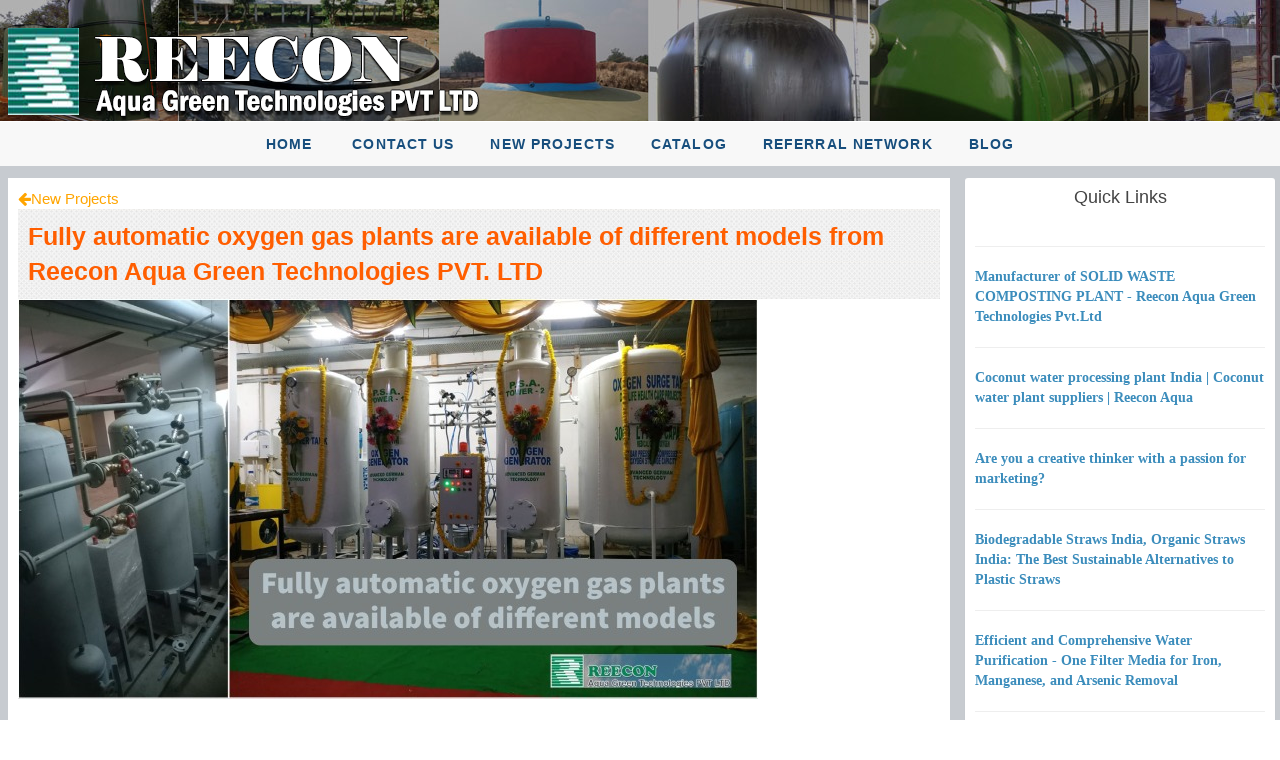

--- FILE ---
content_type: text/html; charset=utf-8
request_url: https://reeconautomation.com/pages/Fully-automatic-oxygen-gas-pl-cntid-103711.aspx
body_size: 54723
content:
 
<!DOCTYPE html PUBLIC "-//W3C//DTD XHTML 1.0 Transitional//EN" "http://www.w3.org/TR/xhtml1/DTD/xhtml1-transitional.dtd">
<html xmlns="http://www.w3.org/1999/xhtml">
<head id="Head1"><title>
	Fully automatic oxygen gas plants are available of different models  from Reecon Aqua Green Technologies PVT. LTD
</title> <meta property="og:image" content="https://reeconautomation.com/ParishImages/freeadvt/420584Ad-1441091221122930.jpg" /><meta property="og:type" content="article" /><meta property="og:title" content="Fully automatic oxygen gas plants are available of different models  from Reecon Aqua Green Technologies PVT. LTD" /><meta property="fb:app_id" content="214394585924741" /><meta property="og:url" content="https://reeconautomation.com/pages/Fully-automatic-oxygen-gas-pl-cntid-103711.aspx"  /><meta property="og:description" content="Fully automatic oxygen gas plants are available of different models suitable to industrial and commercial application in India. All this plants are skid mounted with ready to ...."/><link rel="stylesheet" href="../slider/images/default.css" type="text/css" media="screen" /><link rel="stylesheet" href="../slider/nivo-slider.css" type="text/css" media="screen" /><link rel="stylesheet" href="../slider/style.css" type="text/css" media="screen" /><link rel='icon' type='image/x-icon' href='/Parishfavicon/Pfavicon-4350-97.ico' /> <link href="/m/css/pushy.css" rel="stylesheet" type="text/css" /><meta content="width=device-width, initial-scale=1" name="viewport" /><link rel="stylesheet" href="/bootstrap/css/bootstrap.min.css" /><link rel="stylesheet" href="/m/css/font-awesome.min.css" /><link rel="stylesheet" href="/m/css/ionicons.min.css" /><link rel="stylesheet" href="/m/css/johny.min.css" /><link rel="stylesheet" href="/m/css/_all-skins.min.css" /><link href="/m/css/simplelightbox.min.css" rel="stylesheet" />
 <script src="/m/plugins/jQuery/jquery.min.js"></script>
 <link href="/m/css/public-home-min.css" rel="stylesheet" type="text/css" /><link href="/m/css/inn-min.css" rel="stylesheet" type="text/css" /><link rel="stylesheet" href="/m/js/slicknav.min.css" /> 
    
 <style type="text/css">
        div,dl,dt,dd,ul,ol,li,h1,h2,h3,h4,h5,h6,pre,form,fieldset,input,textarea,p,blockquote,th,td { 
  margin:0;
  padding:0;
}
body  
{
     margin:0;
  padding:0; 
 
}
 
table { 
  border-spacing:0;
    margin-top: 0px; 
  
}
    .txtsrchfont{border: solid 1px #c5b9b9;
    box-shadow: 1px 1px 4px #b5b0b0;
    font-family: verdana;
    font-size: 16px;
    line-height: 24px;
    font-weight: normal;
    color: #F44336;
    text-decoration: none;}
.videowrapper {
    float: none;
    clear: both;
    width: 100%;
    position: relative;
    padding-bottom: 56.25%;
    padding-top: 25px;
    height: 0;
}
.videowrapper iframe {
    position: absolute;
    top: 0;
    left: 0;
    width: 100%;
    height: 100%;
}
.col-lg-5 .main-head > a
{
        color: #3c8dbc;
    font-size: 14px;
    font-family: verdana;
    font-weight:600;
    }
    .col-lg-5 .main-head > a:hover
{
    color: #2eb8da;}
    @font-face{font-family:'Gobold';src:url('/m/fonts/Gobold-Thin.ttf.eot');src:url('/m/fonts/Gobold-Thin.ttf.woff');}
.headstyle1{background-image:url('/imgg/pubpages/bbg.jpg');padding:10px;}
.headstyle1 a{font-family:sans-serif;font-size:25px;color:#ff5e00;font-weight: 700; line-height:1.4;}
/*.headstyle1 a{font-family:Gobold;font-size:24px;color:#ff5e00;text-transform:uppercase;} */
.headstyle1 a:hover{color:#ff3b00;}
    
    @font-face{font-family:'NunitoSans';src:url('/m/fonts/NunitoSans-Regular.ttf');}
    @font-face{font-family:'Nunito';src:url('/m/fonts/Nunito-Regular.ttf');}
 
.dont-break-out {

  /* These are technically the same, but use both */
  overflow-wrap: break-word;
  word-wrap: break-word;

  -ms-word-break: break-all;
  /* This is the dangerous one in WebKit, as it breaks things wherever */
  word-break: break-all;
  /* Instead use this non-standard one: */
  word-break: break-word;

  /* Adds a hyphen where the word breaks, if supported (No Blink) */
  -ms-hyphens: auto;
  -moz-hyphens: auto;
  -webkit-hyphens: auto;
  hyphens: auto;

}
   
 .buttonocat {
  color: white;
  padding: 5px 11px;
  text-align: center;
  text-decoration: none;
  display: inline-block;
  font-size: 16px;
  border-radius: 3px;
  -moz-border-radius: 3px;
	-webkit-border-radius: 3px;
	
	
	
}
.buttonocat1 {font-size: 14px;}
.buttonocat1 { margin-top:8px;}
.buttonocat1{ margin-right:6px;}

.buttonocat1 {
  background-color: white;
  color: black;
  border: 2px solid #4CAF50; /* Green */
}   

   
     </style>
    
 
    
    </head>

<body>
<form method="post" action="/pages/Fully-automatic-oxygen-gas-pl-cntid-103711.aspx" id="form1">
<div class="aspNetHidden">
<input type="hidden" name="__EVENTTARGET" id="__EVENTTARGET" value="" />
<input type="hidden" name="__EVENTARGUMENT" id="__EVENTARGUMENT" value="" />
<input type="hidden" name="__VIEWSTATE" id="__VIEWSTATE" value="nAnpeEhwnzppQoEdeOIHQeALueEExeob5g6MM0O8oAQPHX7Q4qD3kQ/6EL9ui7Q/AwdY9MNUzYOpzXc3rBdubJoA5GJgI9xY1/J/DR9owdSweUbdIOKboY0AE+2pisFcreV7SOGcx3tfLN12irkKERg4Ofmp57/YKtjxIPJu7FomhZYhk81XulbnEcsIFSrdBJ1O6Wzz/lTdFg9C016PSN88AMn2aWgwehcpLXxc9zAPFKdutxAIcn1DPjj/NP0aWqynT7+/o5SxZ1E1wnUd62s5p8kfHofK6msOy/iSdQG623/LAQN/WMAn660+QvA1b4klKcoIFhrerMBQ9zndAf/RWzTWXvPqw2sxFEjOZtmevElvJN/PL2bZC+V4X0rtVngzWa8mMKOVCy+j5q9oE1NY92O8++UiaRrcwAb8PMtGenhwVP/T2mWGIiPUgpSIaK5j/JebFzxzGd0c4/L+WZMHyFKR9BIM0HKQ45fhIf1e9bLqaM664ixevXmI3wvY94dVUHL6iRXktxtK+nCnGF8r++h93srY6dDKTu1/047rKk2zHmrHRvLpcUmw/6eZzBh5ZEy5CYfm2RhcAGvH8DwL65A+0y6X83LxdZintlLqXq6n5rBEU8R4T1QHAzL9Qhj2li3rhWgvjVqo7q9SpVr2kkBYZ1EkjdiG/WSOgxktM6mJ/[base64]/[base64]/7qDFNPpjl3Cz7QbBvujGQYUFhkrShRKwTIfORvv1TAv4q1Ste6HPSeeSG81/aVJ0UqfhSwkXzcqi8yQNyB9XTcFnbbYD4TIQiPNyTUi4IJQWVmLx14GOdXbG0YQhTP/9ULWecOaeD9Qbc8bcWKeoXiUwD1OBEH40wFtIARpnmQSD4e51KL7I7+L5c8g9+oPQeqGRovZWJe1gYOLpcgg/klxP1kXFx4h+dPPKpJFT3f7BnVPgwguu8i8k1r1e3newFTTQiw2jK4AiXkGZG27S8UYicnIPThdeegGyg/1cKDcQyL3JF3xWtzNOvAULj22Fd/VjY2XBmCGWJKsPhWa7Vk61U7L2ls4tVIuAI81K+0xMa46dxGJyhcDyyBxsY7+sDWJRF6JEQCT8NzPDa7K/PeM/+Pz87nn/KCn63GikRJAZg1PyG8dRzxo2BugKzHORrQyuGlJAAOJzaxKp8Z2ioRuUonnNrDcGkhNAxabg3xhJ5PUERxms/[base64]/JPCqvoTDD8OYuiIMPsyEIDuCMO+dj14iJtvuKv8SxZQDSnbsu0wkZD9CjTc3UvBCgRUCm7R6V2H7CcpcpkW5AiulZRujkukA8Pa/J/ZNTxsAuNT+yWLx6sVJXqLt2o95wr45LO3DRBXbXKp1EvhswclmWOswlbVcCs6pGrJSekc+k5AwDUcdwC5zrw2fpveDL+Z8Z9p2c0AWYmMWl6g7VqN1hJzAeVG9H/yDZLYysZkV7ybpN+Fn6D6ENfxLTngoC8/ZvLEMf9hLXWQy4eOtSKJfwUNYG7fQTPNfwhuO/TBuH4OE4HkPlD0Wn9dXjhqRHVoehXZE3P4/uDM/b8hIByGpD4m2TPwB2lVS8MVUrorSPDSFwjrRFOV+B/rewDoWEv8ajCT6yf+bjRTVx4RGBDVO4GXCGwdu6XXknvma+zQpGwmjeSRHhwLYj/MtcwgQMOGJ1NWlbpbqHtCjBS02g/pjRGOcLxPo745Ak8+rPBk3QCVXgU9DEM1He4e+GW6bYbU4K2MSrTSzRs38rZQkgMb9v2FmJOQdgnlrMHc4PlQBJ9w0MdBFYc2GFuUPCFGet9vgRGbB626z5OZffTjXcKSjGnn2uJn0H/MlHfipqtJpilHMNEs7xGCrRiS8R6FJYhkVfebqgD8QJFylYRS5WYlionB2TbpLbCRppf1g4X3G9fNb6CZp7oSDRBm+YyD7Wo/rg8XBTUipBp7KPC1Qo2nTcwF/3B3GcMdaOSehvsd35RYiXcyGnXWjpAsyIE4yyGM/Mq6bOCwP2voKP3ptYStYDfE5cYotU7alYu86XwM775593g6A4kRwP7NFdkzDijFfWj6fp6bjCvyN6OPijYtLjduwNoYwbeFc3W7Zu3kc7k5GOjAPoi+SdUSfhd21qRjiDLqYwDEs0CikNlBc5Ay5RZAWOgio/vFXOYczTTB3FLHpOTF41Jbjp/GA5CR5ifqlSth0oM/QyWndRB1mY3RfHUWPYc9b9ep/ly/+64u5apf7sJwpF9ubUNbcrUS1FXFpp0J2yjKZQqieNR4SUfcyjKkcqcAnR/PnkfrwtPwPXu3mMb89B0pQ8Jhe+7/YHn7zgAp2P4vuCBlFpdJRMxHpOMrsxltZLCBqI/xa/biE/qgNUsR5r2qg86/sdPsO4N70RR/dUL77LVKqSF/[base64]/5/XBycqgEckSzsWNdS2vTAy/Ep2uMnKEF+Co0IDL08Bmp6kPmj76fso4OJLknjmqyd5Sp5X3Khmou2CDL74aPL76o/agwKfq4DOGkNroFHB3Pl4+Rev7QSJOrmHHasKqtg/U6yuxo78OMFq5QC25C5h80wUE434UOrLIM6KW8gX1zrTqYxZs8ze4DG7e1uLW7h6UZcKwWgeQV0zTlIGMuz2mn7jx1WqJIQm3/cjuYWi2Xd9ajFCgMlTdkT3DChR3Cs6MWS1YOsDqvlUdrCgYcz4lPkJA0QiRMpyCjgl+8P2HtM73dLZ5uPqzJPu2k56PzSn3uQuHk/lMdylw8V37K9STxXBT30lKH6+us56z6sxKsIKNuSULNktkd9v5GEZ6FQcfyDZTVrpyvtKahCLNt8rTqGGQpn3zQQS8H2NkbEU/gBHQzlMn0q17NBhQXjiyYRgjQCCSgA2Uzz3K8Fuw9qvE+YlTpsTgqX95q6e8Q5s9Au3EYG8rnmJ2DnlwLbxO/9aY+3dsmgma9bKLdnaZ/1HDvXozS3QnBLzUfZ+M5ZAQatdoukEjjCIjKVHjPCyEBQl7LdXn4xaC91BRKgca6WFX9m/VEYVPlVBQGZt9Uf6kKDGtbqUn39wEy8xp6UKBmFGqcKThd7lm9cf0HkxrXVgX8nQCcOJ6LC2+WG80tq8Zt+cN4sIdSXwT9Jeq3Mx+Go9yznw6pNWhFKFqdoJ1Pf9F/TkGc3Y5inSGLyz0H4KAcYZjfGZ0z6lvOBB/waynw4G4nR1hiO8n7BZOSckc2dEWEHUkJ11ROunAP7/VKNk3jnmb3iywoNMO26MJlBxWo/80H+6bhr7UtsNON4XOwReCvpMjUCASWRVXIUA2v3hENTlgagxduysaokjoRADhCpFI8P2XhMGukrfnXfYTbzvP1zGj+Jamf9+38ZzJ1nK5geLNtYRn+OfxDm7wWBJxAmt2gozuCarPMTwdq4W61XOMvORIJQLYjdJResDc/9cmNiRK66wwQVgIAKChrRbtIPG/eSvxPZCANxTaVv03DbbICmFpGKZsAigET8hHuPAdI++cX7zQlmTFm32ygWAjoAhAdkHNmDdWXggoddXfmKVMHabAXQrhoSpCH+3H4Te8x5uyKslDuMa3/3FZHoUajNAXATGU9UFZY5Foy4LNXARzj6t+jVk4tg4JEUa+l00+LZ8s4RqYDo4gpVE+3FmS/TtJwvEmOM5Xucgn4BmqVs+P794b1mQpuzTbszbYZV12VxVnfZWr0yjx66mC60Byy/sJbVvEw9yrHybcL+GprLR+Shk4rzOVAc1olBl1M2PML9p1uyobZAKvSz0KDMaTE00eXy97G2PDL8y2vwvk8WMJBSE/dHKDWGlRZ4TL6+SvJdLET45ixNX9m/7az5LehFCGIRVgNDO6VzSaLGC56jIXjU7gIScaEsl9k+r7AsAVydR3bTyU0v4nb4/NZRmd+gQJkTxcqyjQZgUuMzNCMIC6CON1cXeNykWd2Tg3onIVW5lWYnC9aAXOv15MXHlTt+skbOT6TYYebHIslW9CjBzXCMXoXc3AlU25KV7LZm4TBbAel1xLj7UtekOr7QDmozCI65X5QM3+jpmuy0vgBwrodaWLqJygiLWZOsFptlsU0lAl/uDQL1JMEXedeipOMt/AEs1qQc5q4UTAwmGKbCBqA5Py+lI9kR8zA9SO2BMroGx6+ypXepgyFAPHhzycCYGgCOGCAG7U0wnLaf4mmwADq6mR/P3u0QNTu57wRGt2PIl+NPrmT3YFGtK4IxffL7ljqoupDLmXSip4O64FjLtq8B/p2uVe0LdU1Bws1B/8gZONEg5+CxVDjHiyxOmCRXqgPmqF1xGpXayA+gQXfJStZN3Ze14UipVl0SX2/9X8eE00OcDwN8yiU9AEC/gQd5DI5qh6PhKTqUZc9UAPKRNMJtHnTtJnahDvMp98oWJY1Y67Iiy3B+SjoAS8jJ2fU2N3eczOPFKtVziExt9YCFbv0q0yxkFSfYJaY7IEHq60Hs7kfpPaFFBDJ1a75D/23g03MdHWccQOAwg1/whsdHKYUN1aYTDLGMXkZZPLh/8N6O2dW5uDjaOlYAU0N/LXMIYJMVa4/IBkyDHFIcgm7jcViU2OIZvmuojoxyvDbTzLVO5xUyYCTretIhGg94gACuI6dLcqw49tkVMcUdRlBXwVsbIygY+mG/6dGAPs3qMJ2V34t7zZMR4tixGyh/ZyQq1uo1OovFzY3nXDkZveupFz3JNaGWCR9ODiOgFR2qSeHcAEMlUuCk+QYxNJpJvt56x1FefmwCszS335gj91n1tupKfDkcyJfO+ZAXG2dploSTKf8a6X/R5WCxR6BEFZGVTHQMNOox6mxuCX31OtAtokJm9UGNBJsblMy0h4buCN5G9QGJzPMi6I8nqgPp1LVMaUte0RM30prMz/10PM02wydZJTubB1fcRatJcNyciQFIWTyJGNciDzWioxO0yGrKGYURzwp7V74kXtt/FIlqf5qhcOsCBfjt5EgAZEHVtFDltFGgfiKrPY7XhPaZDYmBCb4Khhtov6ZZJKNLcDcukN0wK8KqFClwOCC1VJ1USOnVwWiBjBBybUyNmaOuAYGIQ1TnlAmsUGDT1hD/dazfjn0L8EKrSlq/bQrDmKvnK/Tz7RWSWZpXJuI2xBsgKTDkGBW3GtnrvoFLIluqVAQDPgkHOy8Vgq5euvg5/XE+/ftOmlJ7Dxj+i5vXRMLVpb9QX26R5P2i/xc5UbWyFlp4RWDWFugN45rwcXUeJAHdOr9+DKX0BvLkHFlrJdmKsLgPiTxTcHdDjCeYL9t+xvch0rXdVp2kSnaB9DJjaPFZGQFKcKPGcG/[base64]/WPmrM27UMsvfuNqzlE1XV1S8uAjsEtIxXZB157gWk1WPZrjPjtfsiU8M/EQM4hF1UEMqU4M5GlVlGwfM6llmk5mDpM/VaP3EbDICC9ahiEvkjRZHTM95MF05THwZyaVEoUPsa3CTeP/P3i9hx9bb5evi172i76j4aKHSrLncZbxQnfQ7IXGUJ8CyQInHivivpNFFePB89fv/R89C+tZKLA/bYc+2KZ3Oh0mvjoxg4SAt1NNA4wjeCzQrzzIJQTzpstXfFfhd+VCD23OtvLP168nhmK8lW2MlODFNTofTEe0cSRYVPorP1vaRyN/UEqYIy7UFFBuq/izLSNGCz6Zy9ZwjDHRgT9xm0XPSinrShNaOacy4LCupZUf51A0LB06jbMKaTsBrhAvmBzLPC02N8FHBkkzf+z36Hbux9HCzmATdXExAhkillmoRRhXBsVh26LMR2vhUQTJU54pioHHZYrUp4e/CZx49HijyriloNcmVLmttiDd6Oqs1Vkxpu9cipZrH9s60ZvaBXaZAwZuQB7NZN1KU19NWEWow36QFL+Mjl6Dr2NV0c8tZ1aWPd6qn09DIrupD3TC7rhCoj0z+SFuXpdOo5QSkPDBPGHAuQqBA5KKpPhg3mKbuI/PyeBzS9La5I/0Dew8N1+2kXilt/6UD21OBvg0EJc3ypX7IfoKYDg/G6ZhXzAr8wPRqVtfXdmClub+NfQ6naSDUJ4HP8Nzu8qNvM55D4ir+DWFxg48VV3fhH6E4u/SE/nHhi9XNOgKh9CQ20hOfu6+h+86GH9S9Mq/lNxjvTEo9VVW98/0rbGd5Jd9+KoOXzIzVBEG3zsT/2Hy08DPRsRrneoORsmykCVH/GbJEJAbj8xZO6Y2UHw2/AxLf1JzoIZ68/qumufchCFHdBlIMFH3Q8qEaMcPteFFifAKOPazfEeiS28gHrmgoC8mHnG/eJwDDaKxm5c0T7qUf4T4xHKwbxzDJ1fvTmimfpEc9ZUtRJyJ7XkU0Y0N7QXq1tOtRwO2lcCfPzbsCqgQ4ZibMpN0Z32KCiCu15YotThR1UWMHu0jA/BEA9ECosjiNe78xrUH3YbgAGeXEFz9pGSihSc1qyaCH+JdvSHjR3aCJopTHFfuxFqWp8r92MTy6DR6/6y+dHLjsmda8uRmb/FVhRIwTMd9froFyoc+z9Q1X0Ma3+voG6OYeLNA69fevNXQ4L54d4OjrSomRe1VT+qLvi5NbGMaEPgcfVHDz1lEMWd3HBfQ5IAPHw1df0gUDH7KLJvnvxUE+Gw8RkqZibsWSR8SwB7BfVA9vCb88R5aR21nAy1reBma/J+1q3E70RmiPuvhlcK+ZIR19tXXwVxYZFFclWh+AUxMq625Usqv6SoVh2vrZYBX9Nmeb3G/2b7ep9SaSkyBqU1wAviW+uJNRVp+IHs+FzwtfjlyRRb7AyjP0wrleVZbSIo4HTlt7rX3pBpWEVDNbBUR+ZvrZIeYAzC9ZWZTViiuNs//CNEy3Tijg3GszeSXtXEdVdp4cBrohzYoVeODGW/kY+mpDG85LwaV8SeCl3/[base64]/X0OZzChbPIMC45Bdz4bpposOBFntNYx8kEMp1rjmBtbj+DAjLBbbgbXxgk7y+7Vwl3uotmkpU5DUAUMPa7WCDkrp8hACjnFvBGuvot8reAFITLhl7/9Xtzz/Yw53LZSXsGbCEF/Fs/dT2AX5VwU7siphl8KJttux8ho0mToa+Cac+5py0+/SX5GWNqEY9GRTfQ5mnR46YND3tHyEQOvRXYTxUS9MDDzW0v6MHAvHrMVyCQjaJgOWinjA2zDQDAFZW8Wo870koc0nCxJKHReEa6Vq/s71p4SL+jucJMu6TtBM9pZkfNUnOnCum3x8P5dcWFu2n3hLGbwgRu9fyzt7s+Xt8JQtO4030b4CiqZIDqqxsuThVgN4hFK56aoWorIWbFGuyCP9/pg5qPDwrYqDnz1zcrGULcqdt2Z/YlbZpCYGB6rOBJZz/Jkwfh0iietfFqIw9veYWipl5e1rrBjqqHcsLWS8ph4z4yqd+3fDFDfdvLm6ah2ewNOSDTRaaGPKPLYK22s9vWnrW9jtl9OUekntELiflPaghhFWKxZqxOWewulGdZsAY1ktms/wbSDuhH3STqJXrA2AoYnmjUlhnvoXJrGLMCyFp82THyhFGwvecrmEg/OBQXMRoBBSw8RvZqRIFZkBp1j/zJE7nEQ7hh9W4YkUJneMC3sXgLlTrk7iI2UJRubevYwzSJhU1pWmM2W1SF5gEIvZh4nj9LfT20344EMKRZO8Bp4JT4yOKzjDjXRAwo2P0J5WiSglBsrpkjovU0N241DJCDeqhbdWhP2ZshG+jiYFnl12B7+iLw+IlfIGIBVG2ll6vjnspU8Vzm+mRSXakzVAQV3uN/SYXLhiVkzeQtHGHpp1SCPa3NudCFlpQPai8DNGnp+fkCa7/6bzDrMv4PlJPQ/0PAT4Kor4Fz20f5F88FvR+1T8VaQv/x/[base64]/XI7WnahRhG2uYSj2dNxzbF+CZCvLr7kPKwTfOutb3F4+E9QofxPY/hOJkLK2LzrKKa1eQDv6XfAy0y3Qza00g6RizuRFPHZfcHIu3SBzrWO8Q/yL2TiJpcqAYeurEmSM0fPUrV/K7nHzZkV1YTtcHVAOPQ1DBYh6nirAtUaktFW8fxjkKhooEnBs/JqWuPHSAT0zZcPOihr2xDVZoav1eqaMysVofy2rc6YNdXy6d0hLtapHjofTMttS7IW7DcDxEVQhUnTegrbw3btTxO+9608+PCkXAQCztWeR6ImCKF0Qlo5azY794AR8/Dwbm3IgJk8Bn0hiYA1+N+VSEBs0Owv6ukScfZcWNqfSFbUMWchzL4XDTVWxBRQSLBTGDyRXarO9dwe/nDSWS2+BtqFd88f/sD3yfA7S7NhOgQwKIuW1G/AmVkYBKiSXXjvFXLiEZDQmj2HwM+VHAIvWwgB0Ip+jLzEnVkxuUQNC8NxStxfGgdYoS8kw1cIo0jp5wPu2JR28uQYdaANpRfXvv3ONksf1XhYqe/RkLWUvO1sA/5ZwlcluXYUsip/[base64]/BxZfuMmdSW+YetEJFUNoRiSaRM6bgu2RYbTIhB7OqJRceawhHWefy5NSefUniO/qAVnSiw2BGSqlTM5owDgtHm2FAWSFaFrbCAS9TIS53P+Rjk6HWWmilmIzs9O6lwEDJsX5/NN0w+Gc/Uy2+BzwqOVhScalYlbPxo3pi1QcdBHRPMsV4eqPjWTWLrEF5SdRXHxMQh32Y9smgKTJdz1ttbVD3Hv6tvMsAxnu5/rAGgsk89YlhCfeyTqcY1cxMyh81vcQgmHocy7ozSY/j8Up9auoPPVSkHQQC5j7X+X94I/o/8axF4Rc2mJXDtt6xaBgsbw2L4Kt4bjM883VfJtzt3zLVBA1VxboW2phy+TvGCjO1lg4Erkxtx2YQAtEyCoGSbdtF1zFZ4bFk0YX1AuPjNuEQRSxRE0PlCCXM2y+6YXe5WgY4N61kQLddu/3C1Ytsq2T5o3IW0UTCoaMZuhDgNkQmDYyzv63TFocishHbYL19M2RPJ05wRWUlIv9ujkXmleClHRcGaY7eiv0gT/H9Ic9GOvNcLxS+8r5igj0PqCyhgQt4zJo9zY8EWZGwYVK2F4/1MGccrcI4rc9QckesuKO0vrFsRpTryoh2wCa27Hi8Rk1ievkZwH8XcN1wLOW+RTUR58CgKlAmf2zxLK2cRMCqDnlwAfe72oUK38ur2TA1GdHJeXET0MdTBxTKgKUZ9lr9NTRLjgdRCCy9ecU+CvxffeVtkurtShWomq68SBzv/[base64]/xU2GwEe/+bWSYUv1gh7KHRzZptaYPRQO9Jd6rMl4T/DPpmTz/jjxoBoa31LRsadD4rX0viFClG6NcNsuE42pp5y9zCncSArFcp0ZtnjStuCqprIXBWp58KtmI+R9ARMgB6qO19b1o+6VJXmzwcSkpdbImbAF6gd/88kk8mxTDwFw57MBrlnYfmmTjEeTwF0rxC9SEw3upwHjX0c6rO85iBj0mz8JDfN1CXIbIq+4wumP7aE0Nlz9D+SWG7FadDNs2VHOpIOTS2+5w3xnJ2GgRRQYm2voOQxVFtOPw509j0VXHatffAtRG/YxUMAV3//lneaKqJcycYDzngJFH0DqXU76yIelnilPWmXu6jVoad1HykJjcsG0EcHee875UJRTSBKg4upPi+XZUP/GsOUObsbRZarWqG+qkeVunja93koFWvBU5GzTjy/Vz79LSkZV/SiXRjzCmcTDuVOmvD+W67Qu3lA7UjGWMcjFenVQgH/xaP0OOSxdPbfg5o7T06ySjDlMhSBJW91p3h6l3RGYUtVQgyvVxM1SQRi/lRHf0OBjUESWfRpNhPJWSBI6I0kB7pmuYPdx43Cgw24jZl8JAGDzTfhrtWWyuISV2qh2ph4hCvi/MiX9gieDq2ChNgjA3a73cLS2vbYMCsQT93SR9fF2t6cmVUrtiGB6QQPVHZw/JpC/vsyj/iTrGFDwpn8NAPYbVOgDsXjw2rUApzKF24cb+npV6rK3jpLFcKhijwq57z3qHzfWB5EXCuBxC20AUl0FVGJ7YjYt4cLJWGx+TkeuXAs5m5ImUgdG3omOszwHWaHwrnuySsWzPNaD7iPT+mW7F2Q5oNdiSic9gK8zCTVE+uevc/4PD1kswkSou4B2C5tjbXxjN28bDumWEUxUcjfplleT3X5MeO5jy+m7Lm4+bjjHYF50DLlrq/qZKDRzlFWQhfn3YgsTFBLDv6Cu6W6CaxyODTK6bLpnLg7RpCm4ovBv3yjwQndIIU+BAnJ7jaRm8fo3IXlZrz3k91QbF2EGb42mRGn6Bw5C4iTh+VVamFUn1GIL/dYYVYnyrub0OqCbioWOHoB7NzjHPV04rcHFZ0bYZA394opkqmPNYrFaUhMgX7pxfGhSlcv5+mmkYtjKQH8C6JnAFMjBd20KTwLVBhTjZ5GFyHSoS8Eg/CHnkrGzlw1Jk8+0RM7aTsw7a793sJAMKb20Dx38XIRJvFGEIKlpdqEk1tvj4ZLZNlWCUizzTyPUatCQgpClINiopbvNGCVPkcqMB1IODd4Si1kY+Hx/YaEt09XNQ9ApndvDUauxqR2eGQcPmq5hnvk4D8VxPf6vxwOnzYbqEpK2tUkL9IkjWHQZD5mDYVsSEYSCG00qt++3hqnNhfiu/zgRdIEyzcZWgrf60PnWFJN07H9PHPsTp1WIwcGmdqipr2ZumL4I/d6X/Lcm09xK21QcONkUF5oBYBEetKj0SeYC2dKoCmKW+KbB9yXFA6Y4ZMARTnVf7mmx9cMhTsdZb467fm/SbIWYPy3N1iMKmn27ZB1D6s7uUsXKTlcPxq0Dwy95uoo2HKDR2UAieqTsa+vwNx+hyjp2CEG5Vw2xYEEgK57+54B0Q02Eqm0E8PgNeNqShkNjnP+aT1l8sVyG3d4oEhPYBMOXp0xnSPz+SG5AGZXlc9ts/vIH6Tsar11ctBzIK1rVgQLHJfy8GsBGbsjCSf59mwOW+VUHA1npeeSG2NSRbIXsdTfSimxkdpiINpeQjvQfSfX2kJ7Qw35J4fq6QkHhtCgv2MJZZ1kRImxeBGKl7TW7VFMhywWf9WPkdt+46pI3mlECvXK+vM8fU1GByeLeyNPHLTC/6vvjmCpHAmSp1p8rl0K/EtPuLQ35n7ISAr8owqqaemwD0lA7fAA4OFP2Yc7pSMfqHe3+8t3euYs9s3jNMQTKRj2Q5ljzRqhd1Y/hGKRt3WViWwRnDtRrMjUu6wQjVUN9YKslgkXocg1gZFi/[base64]/mNjy5wy+lVY/AWaSFpFAekDHTFFOVGvEtuCiBhwrRRxfSFJYSVPiTD2RJ4PUbRqWvRlxv2ZzgsiVjUJ+XGnfFQqk1qXdKhBabl/WDYVnJT14cjliHW9riLDfNZG2QutyYKWCg/OpGTjzpzaBmBmVNU2m6ZnUNCpsqXXQEXMSCJe798hdmBEZEkkt/SYz7xaYU4yvuAWwl1rfaj0QLPgT65JN583TDdsFB27TicVqrjn8+6xnNe1zAQ9gHcA0B2y6Xv2KFsNvy7/nFTCHx5cjK8PpJcFjlkmJflGL9GARJ6mAmV12T8l76D+3TUW0CZj1hrAfDQsYo/qz+0awthjENy3Bl2utcO56V6ZDgqH/9Qw/ouB16+ZLzrsTzVLn+DUuSVZzYSDtkxG+qBhoQkM9TAnqOIg55r2aelWwijuYHkmjYWwAwcE+h5ArHnaa+RfPdP0tLfIM+gZJmnw9zg3uYmDhkAznuUvl4Fc+osGAUebGtLVWh+/gp2A1eLuKe4fgcYFs34BBQh8DoD+sUTESq67m/rlZVqEvb7HkWas/PuTBTxD8kO9lsUODFay5gE7IREB6EjSwA7ZLsIU/cix2Ewkw6pshxtbArbklqcVyWjgQezW3lKv5eSWGCadAoYjS0LEcgIgcjMr9WT/Doczdxhv8U5NyX8fO+1hKSii9rMg1YCuOc6FPyTFOCONmUuxf7ZeVy/AqXY9QZoY3H8fsGZiRVFgpd2f15blviFiAZj1NUF/ZLtTZ18gJf4YUHxt9bXFq2Wd7r8nvoArsjvYxPKgJunZKFXTnJE4Z5x3XZk0ay78ZLYdlU" />
</div>

<script type="text/javascript">
//<![CDATA[
var theForm = document.forms['form1'];
if (!theForm) {
    theForm = document.form1;
}
function __doPostBack(eventTarget, eventArgument) {
    if (!theForm.onsubmit || (theForm.onsubmit() != false)) {
        theForm.__EVENTTARGET.value = eventTarget;
        theForm.__EVENTARGUMENT.value = eventArgument;
        theForm.submit();
    }
}
//]]>
</script>


<script src="/WebResource.axd?d=OwLOY1JqceMtjdY9Ncp7jWkRouhnbWIHSdi2_3niu4u3MWTh_vgmYtBH3eWV6RUMZqcEOx2hWTIssdQh4pxTmGoXunM1&amp;t=638628405619783110" type="text/javascript"></script>

<div class="aspNetHidden">

	<input type="hidden" name="__VIEWSTATEGENERATOR" id="__VIEWSTATEGENERATOR" value="4465DC1D" />
	<input type="hidden" name="__VIEWSTATEENCRYPTED" id="__VIEWSTATEENCRYPTED" value="" />
	<input type="hidden" name="__EVENTVALIDATION" id="__EVENTVALIDATION" value="3krlmZhJGWVLyHS3XmBmehHcEhEgkapsj2vZE2QDyDwnBo3Hr1L8OJ78oxc4ph68SePzwfzbZj5u5CJHisFQdZhEPuUJ4zeE8WJu45iLbEesNW1S+HHkxhKTftRyT7nMTURZoq7dRtWXa/HxDDbFTnw7U5c=" />
</div>

    <div>


<table width="100%"   border="0" cellpadding="0" cellspacing="0">
  <tr>
    <td   align="center" valign="top"     >
    
   
     <table cellspacing="0" cellpadding="0" border="0" id="topview" style="width:100%;border-collapse:collapse;">
	<tr>
		<td colspan="2">
         
    <table width="100%"   border="0" cellpadding="0" cellspacing="0"  >
        <tr>
          <td  align="center" valign="top" class="img-responsive" background="/ParishImages/PHBG-4350-060622180924.jpg"  >
          
          
          <table width="100%" border="0" align="center" cellpadding="0" cellspacing="0">
              <tr>
                <td height="90" align="left" valign="middle"><a href='http://reeconaqua.in'><img src='/ParishImages/PH-4350-060622180848.png' class='img-responsive'  /></a></td>
              </tr>
          </table>
          
          </td>
        </tr>
      </table>
      </td>
	</tr>
</table>  

      <table  width="100%" border="0" cellspacing="0" cellpadding="0" >
        <tr  >
          <td   align="center" valign="top">
          <table width="100%" height="45" border="0" cellpadding="0" cellspacing="0" >
      <tr>
        <td height="45" align="center" valign="bottom">
        
              <header class="header-section clearfix">
		<div class="site-navbar" style="background-color:#ececec59;">
			<nav class="site-nav-menu">
				<ul>
					<li class="active"><a href='https://reeconautomation.com' >Home </a></li>
				   
                 
	        <li class="active"></li>
                     
                    
                     
                  
                  <li><a href="/pages/Contact-us.aspx" >Contact us</a></li>
                    
                  <li><a href="/pages/New-Projects.aspx" >New Projects</a></li>
                    
                  <li><a href="/pages/Catalog.aspx" >Catalog</a></li>
                    
                    
                  <li><a href='/cat/Referral-Network/'>Referral Network</a></li>   
                    <li><a href='https://ocat.page/ReeconAquaGreen'>Blog</a></li>
                  
                     
                     
                    
                
			  </ul>
			</nav>
		</div>
	</header>   
              
                          
        </td>
      </tr>
    </table>
       
           </td>
        </tr>
      </table>
      
      <table width="100%"  border="0" cellpadding="0" cellspacing="0">
        <tr>
          <td align="center" valign="top"  style="background-color:#c7cbd0"  >
    
      <div class="containerbig2">
         
              <div class="col-lg-7" >


 
 <style type="text/css" >
    .bgtheme2
        {
            background-image: linear-gradient(to right, #011226 , #62a1cc);
   min-height: 100%;
    margin-bottom: 15px;
    color  :#ffffff; 
    font-family:Cambria;
            }

.div4{float:left;max-width:150px;padding:  10px 10px 10px  20px;font-size:16px;}
.div4 img{max-height:100px;border:solid 2px white;width:100px;}
 
.divvcard{text-align:center;display:block; margin: auto;  padding: 20px;}
.divvcard img{max-height:100px;border:solid 2px white;width:100px;}  
.vcardbiz{width:100%;display:inline-block;font-family: Arial, sans-serif;font-size:12px;padding:10px 10px 10px 20px; line-height:16px;}
  
.div8{float:left;max-width:80%;padding: 10px 20px 10px 20px;font-size:16px;line-height:2;}
.div8new{float:left;padding: 10px   0px 0px 20px;font-size:16px;line-height:2;}
.div8new a{color: #ffd700 !important;font-size :18px;}
.div8new a:hover{color: #d8ff00 !important;text-decoration:underline;}

.div8new1{float:left;padding: 10px   0px 0px 20px;font-size:15px;line-height:1;font-family: Arial;font-weight:600;}
.vtext1{width:100%;display:inline-block;font-size:16px;padding:10px 10px 10px 20px;}

 .savevcbut{margin: 0 10px 10px 10px;
                       background-image: linear-gradient(to right, #ffffff , #c9dced);
    color: black;
    font-family:Cambria;
    font-size: 16px;
    border-radius: 4px;
    border: solid 1px white;}
    .marginfree{margin:0;}
       
    
    
    
      .backlinkiframe {color: #243898;text-decoration: underline;font-style: italic;font-size: 28px;}

a.backlinkiframe:hover {
    color: #f3291a;
    text-decoration: underline;
}
      .bizadhead{background-color:Black;
                        color:white;
                        font-family:Verdana,Calibri;
        }
        .bizadhead a{color:white;}
        .bizadhead h2{padding:5px;}
        .homlnksubhead {      
    box-shadow: inset 1px 1px 15px #00800040;
    border-radius: 4px;
    padding: 8px;
    color: #008000; 
    font-size: 26px;
    font-weight:bold;
        }
      .qurbana2 {
    font-family: Calibri;
    font-size: 24px;
    line-height: 26px;
    font-weight: bold;
    color: #ffffff;
    text-decoration: none;
    background-color: #a57228;
}
.qurbana3{
    font-family: Calibri;
    font-size: 18px;
    line-height: 20px; 
    color:green ;
    text-decoration: none;
    background-color: #ffffff;
}
.qurbana3 a:hover{ 
    color:red ; 
    }

    .contbodyli {
    font-family: "Arial", "Helvetica","sans-serif";
    font-size: 17px;
    font-weight: normal;
    text-decoration: none;
    line-height: 32px;
   }
   

.myCheckBoxList label 
{  
    padding-right: 10px; 
}

#ul_top {
  position: fixed;
  bottom: 0;
  right: 0;
  z-index: 999;
  /*width: 100%;*/
  height: 23px;
  /*margin: 210px 0 0px 0;*/
   margin: 0px 0px 110px 0px;
}
#ul_top li {
	list-style:none;
}
 
.img-circle {
    border-radius: 50%;
}
 
@media (min-width: 768px) {
	#ul_top li {
		list-style:none;
		width:5%;
	}
}

@media(max-width:768px){
	#ul_top li 
	{
	    list-style:none;
		width:5%;
		/* display: inline;
		float:right; */
	}
	#ul_top {
  	  position: fixed;
	  /*top: 0; middle */
	  bottom:0;
	  right: 0;
	  z-index: 999;
	  /*width: 100%;*/
	  height: 23px;
	  /*margin: 200px 0px 0px 0px; middle*/
	  
	}
}



</style>
  <script language="javascript">

      function myFunction() {
          /* Get the text field */
          var copyText = document.getElementById("myInput");

          /* Select the text field */
          copyText.select();
          document.execCommand("copy");
          copyText.setSelectionRange(0, 99999); /* For mobile devices */

          /* Copy the text inside the text field */
          navigator.clipboard.writeText(copyText.value);

          /* Alert the copied text */
          alert("Copied URL: " + copyText.value);
      }
  </script>

<div style="background-color:White;padding:10px;" align="left">
    
                                    
                                

 <i class='fa fa-arrow-left' style='color:orange' ></i><a style='color:orange' href='/pages/New-Projects.aspx'>New Projects</a> 

                                
  
   
      

  
            <table width="100%"   border="0"  cellpadding="0" cellspacing="0"  >
                          <tr>
                            <td  >
                                
                                <span id="ContentPlaceHolder1_srchhead"></span>
                                
                              <div class="contbodyli" align="left">
                                   


  






                                  

                              <div class="dont-break-out">
                                 <div class='headstyle1'><a href='/pages/New-Projects.aspx#103711'>Fully automatic oxygen gas plants are available of different models  from Reecon Aqua Green Technologies PVT. LTD</a></div><img class='img-responsive' src='/ParishImages/freeadvt/420584Ad-1441091221122930.jpg' /><br><p>Fully automatic oxygen gas plants are available of different models suitable to industrial and commercial application in India. All this plants are skid mounted with ready to fix condition.</p>
<p>&nbsp;<img class="img-responsive" src="https://reeconautomation.com/ParishImages/freeadvt/M-103711I-1181091221122939.jpg" alt="" /></p>
<p><strong>Salient features of the plant.</strong></p>
<p>Latest PSA technology &ndash; No fuel is required</p>
<p>Fully automatic, storage pressure 4 &ndash; 5 Bar</p>
<p>Low capital and running cost</p>
<p>International quality guaranteed product.&nbsp; Gas purity 93 -95%</p>
<p>Plant capacity 5Nmᵌ/hr to 100 Nmᵌ/hr available</p>
<p>&nbsp;</p>
<p>&nbsp;</p>
<p><img class="img-responsive" src="https://reeconautomation.com/ParishImages/freeadvt/M-103711I-3058091221122946.jpg" alt="" /></p>
<p><strong>Tag words</strong>&nbsp;- Oxygen plant manufacturers, Industrial gases&nbsp;manufacturers, Air separation manufacturers,&nbsp; and Gas plant automation&nbsp;manufacturers in India</p><br><p><p><strong>Reecon Aqua Green Technologies PVT. LTD</strong><br />Ph:&nbsp;<a href="tel:+91-9448163002">+91-9448163002</a> 
<div style="text-align: left;"><a href="https://api.whatsapp.com/send?phone=919448163002&amp;text="><img style="float: left; margin: 0px 15px 15px 0px;" src="https://reeconautomation.com/img/shared/whatsapp.jpg" alt="" /></a> <a href="https://reeconautomation.com/enquiry.aspx"><img style="float: left; margin: 0px 15px 15px 0px;" src="https://reeconautomation.com/img/shared/quickenquiry.jpg" alt="" /></a>
<a href="https://reeconautomation.com/catalog/"><img style="float: left; margin: 0px 15px 15px 0px;" src="https://reeconautomation.com/img/shared/catalogue.jpg" alt="" /></a>
</div>
</p>
<br clear="all">
<p>&nbsp;</p></p>
                              </div>

                                  <p>&nbsp;</p>
                                   <strong><a href='https://ocat.in/hashtag/Oxygenplantmanufacturers'>#Oxygenplantmanufacturers </a>&nbsp;<a href='https://ocat.in/hashtag/Banglore'>#Banglore </a>&nbsp;<a href='https://ocat.in/hashtag/AQUA-GREEN-TECHNOLOGIES'>#AQUA-GREEN-TECHNOLOGIES </a>&nbsp;<a href='https://ocat.in/hashtag/Fully-automatic-oxygen-gas-plants-are-available-of-different-models'>#Fully-automatic-oxygen-gas-plants-are-available-of-different-models </a>&nbsp;<a href='https://ocat.in/hashtag/industrial-and-commercial-application'>#industrial-and-commercial-application </a>&nbsp;</strong>
                                  <div id="ContentPlaceHolder1_cpypnl">
	
                                 <br />
                                 <a href="#copyurl"  onclick="myFunction()" ><img alt="" src="/img/copylnk.jpg"/></a>
                                  <input id="myInput" onfocus="this.select()"  onMouseUp="return false" type="text" value="https://ocat.link/vm3o0gg" style="border-color:White;border-width:0px;width:50%;" readonly />
                                  <a name="copyurl"></a>
                                
</div>

 


  
<div>

</div>




<div id="ContentPlaceHolder1_ocatcontactpl">
	
    <p>&nbsp;</p>

    
      <div style="width:200px;height:340px; float: left;padding: 5px;border: 5px; margin: 2px;">                                                                        
        <div class="bgtheme2"  > 

        <div class="divvcard">
  
         
         <a href='https://ocat.biz/P.A.Backer'> <img src='https://ocat.biz/propic/23pp-1481041024192807.png' style='max-height:100px;border:solid 2px white;'></a>
        </div>
    
        <div class="div8new"  >
            <a href='https://ocat.biz/P.A.Backer' style='color: White;'>P.A.Backer</a><br /> 
            </div>
            <div class="div8new1"  >
                 Reecon Aqua Green Technologies Pvt.Ltd
        </div>
        <div class="vcardbiz">Industrial Water Treatment Plant Manufacturers, BIO GAS WASTE ENERGY PLANTS MANUFACTURERS, Industrial Machine<a href='https://ocat.biz/P.A.Backer'>....</a> </div>
        </div> 
        </div> 
    
<div style="clear:both;"></div> 

</div>





<br><br><i class='fa fa-arrow-left' style='color:orange' ></i><a style='color:orange' href='/pages/New-Projects.aspx'>New Projects</a><br>

                                </div>
                               
                                
                                

                              <div>

</div>
               
               
               
                
       
       
         <div class="contbodyli">                      
                            <div>

</div>

</div>
     
                                <br />

                            <div>

</div>





                                <div id="ContentPlaceHolder1_notfirstpgpnl">
	

<div>

	</div>
    

<div>

	</div>
   <span class="grid-next"><strong>  </strong></span>




</div>














       <div>

</div>
       
   






                                 <br />
       
        <br />


        <br />
                                
                             </td>
                          </tr>
                      </table>        

 

        
 
</div> 
    



                </div> 
                
            <div class="col-lg-5" > 


      <div  style="height:12px"></div>  
      
      
      <div class="box box-solid">
                     <div class="box-header">
             

   

              <h3 class="box-title">
                  Quick Links
              </h3>
            </div>
            <div class="box-body">

 
        
   

<hr />
<div>
	<table cellspacing="0" id="ContentPlaceHolder3_bizl" style="width:100%;border-collapse:collapse;">
		<tr>
			<td>
                        <table border="0" cellpadding="0" cellspacing="0" width="100%">
                            <tr><td  >
                            
                                     <span class="main-head"> <a href='/pages/Manufacturer-of-SOLID-WASTE-COMPOSTING-PLANT-Reecon-Aqua-Green-Technologies-Pvt-Ltd-cntid-105092.aspx' ><strong>Manufacturer of SOLID WASTE COMPOSTING PLANT - Reecon Aqua Green Technologies Pvt.Ltd</strong></a>     </span> 
                     
                       
                                     </td> 
       
                            <tr>
                                <td   class="sidemenu">
                                    <hr noshade size="1" width="100%"></hr>
                                </td>
                            </tr>
                        </table>
                    </td>
		</tr><tr>
			<td>
                        <table border="0" cellpadding="0" cellspacing="0" width="100%">
                            <tr><td  >
                            
                                     <span class="main-head"> <a href='/pages/Coconut-water-processing-plant-India-Coconut-water-plant-suppliers-Reecon-Aqua-cntid-104914.aspx' ><strong>Coconut water processing plant India | Coconut water plant suppliers | Reecon Aqua</strong></a>     </span> 
                     
                       
                                     </td> 
       
                            <tr>
                                <td   class="sidemenu">
                                    <hr noshade size="1" width="100%"></hr>
                                </td>
                            </tr>
                        </table>
                    </td>
		</tr><tr>
			<td>
                        <table border="0" cellpadding="0" cellspacing="0" width="100%">
                            <tr><td  >
                            
                                     <span class="main-head"> <a href='/pages/Are-you-a-creative-thinker-with-a-passion-for-marketing--cntid-104707.aspx' ><strong>Are you a creative thinker with a passion for marketing?</strong></a>     </span> 
                     
                       
                                     </td> 
       
                            <tr>
                                <td   class="sidemenu">
                                    <hr noshade size="1" width="100%"></hr>
                                </td>
                            </tr>
                        </table>
                    </td>
		</tr><tr>
			<td>
                        <table border="0" cellpadding="0" cellspacing="0" width="100%">
                            <tr><td  >
                            
                                     <span class="main-head"> <a href='/pages/Biodegradable-Straws-India-Or-cntid-104651.aspx' ><strong> Biodegradable Straws India, Organic Straws India: The Best Sustainable Alternatives to Plastic Straws</strong></a>     </span> 
                     
                       
                                     </td> 
       
                            <tr>
                                <td   class="sidemenu">
                                    <hr noshade size="1" width="100%"></hr>
                                </td>
                            </tr>
                        </table>
                    </td>
		</tr><tr>
			<td>
                        <table border="0" cellpadding="0" cellspacing="0" width="100%">
                            <tr><td  >
                            
                                     <span class="main-head"> <a href='/pages/Efficient-and-Comprehensive-W-cntid-104503.aspx' ><strong>Efficient and Comprehensive Water Purification - One Filter Media for Iron, Manganese, and Arsenic Removal</strong></a>     </span> 
                     
                       
                                     </td> 
       
                            <tr>
                                <td   class="sidemenu">
                                    <hr noshade size="1" width="100%"></hr>
                                </td>
                            </tr>
                        </table>
                    </td>
		</tr><tr>
			<td>
                        <table border="0" cellpadding="0" cellspacing="0" width="100%">
                            <tr><td  >
                            
                                     <span class="main-head"> <a href='/pages/Bio-Gass-Plant-Manufacturer-i-cntid-104435.aspx' ><strong>Bio Gass Plant Manufacturer in Bangalore</strong></a>     </span> 
                     
                       
                                     </td> 
       
                            <tr>
                                <td   class="sidemenu">
                                    <hr noshade size="1" width="100%"></hr>
                                </td>
                            </tr>
                        </table>
                    </td>
		</tr><tr>
			<td>
                        <table border="0" cellpadding="0" cellspacing="0" width="100%">
                            <tr><td  >
                            
                                     <span class="main-head"> <a href='/pages/PID-CONTROL-SYSTEM-cntid-104072.aspx' ><strong>PID CONTROL SYSTEM FROM REECON  AQUA GREEN TECHNOLOGIES, BANGALORE</strong></a>     </span> 
                     
                       
                                     </td> 
       
                            <tr>
                                <td   class="sidemenu">
                                    <hr noshade size="1" width="100%"></hr>
                                </td>
                            </tr>
                        </table>
                    </td>
		</tr><tr>
			<td>
                        <table border="0" cellpadding="0" cellspacing="0" width="100%">
                            <tr><td  >
                            
                                     <span class="main-head"> <a href='/pages/Process-automation-systems-pl-cntid-104025.aspx' ><strong>Process automation systems / plant automation </strong></a>     </span> 
                     
                       
                                     </td> 
       
                            <tr>
                                <td   class="sidemenu">
                                    <hr noshade size="1" width="100%"></hr>
                                </td>
                            </tr>
                        </table>
                    </td>
		</tr><tr>
			<td>
                        <table border="0" cellpadding="0" cellspacing="0" width="100%">
                            <tr><td  >
                            
                                     <span class="main-head"> <a href='/pages/RESINS-FROM-BIO-OIL-cntid-104009.aspx' ><strong>  RESINS FROM  BIO OIL - REECON AQUA GREEN TECHNOLOGIES, BANGALORE</strong></a>     </span> 
                     
                       
                                     </td> 
       
                            <tr>
                                <td   class="sidemenu">
                                    <hr noshade size="1" width="100%"></hr>
                                </td>
                            </tr>
                        </table>
                    </td>
		</tr><tr>
			<td>
                        <table border="0" cellpadding="0" cellspacing="0" width="100%">
                            <tr><td  >
                            
                                     <span class="main-head"> <a href='/pages/CARBON-NEUTRAL-BIOGAS-PLANT-M-cntid-103935.aspx' ><strong> CARBON NEUTRAL BIOGAS PLANT MANUFACTURING COMPANY -REECON AQUA GREEN TECHNOLOGIES</strong></a>     </span> 
                     
                       
                                     </td> 
       
                            <tr>
                                <td   class="sidemenu">
                                    <hr noshade size="1" width="100%"></hr>
                                </td>
                            </tr>
                        </table>
                    </td>
		</tr>
	</table>
</div>

    <div>
	<table cellspacing="0" id="ContentPlaceHolder3_catsection" style="width:100%;border-collapse:collapse;">
		<tr>
			<td>
                        
                            
                            
                          <span class="main-head"> <i class="fa fa-check" style="color: deeppink;padding-right: 5px;"></i>
                             <a href ='/pages/Reecon-Aqua-Green-Technologies-Services.aspx'>Reecon Services</a>   </span> 
                     
                        <hr style="margin: 5px -5px;border: 0;border-top: 15px solid #fff;"/>
                    </td>
		</tr><tr>
			<td>
                        
                            
                            
                          <span class="main-head"> <i class="fa fa-check" style="color: deeppink;padding-right: 5px;"></i>
                             <a href ='/pages/Advanced-Effluent-Treatment-Plants.aspx'>Advanced Effluent Treatment Plants</a>   </span> 
                     
                        <hr style="margin: 5px -5px;border: 0;border-top: 15px solid #fff;"/>
                    </td>
		</tr><tr>
			<td>
                        
                            
                            
                          <span class="main-head"> <i class="fa fa-check" style="color: deeppink;padding-right: 5px;"></i>
                             <a href ='/pages/Advanced-Sewage-Treatment-Plant.aspx'>Advanced Sewage Treatment Plant</a>   </span> 
                     
                        <hr style="margin: 5px -5px;border: 0;border-top: 15px solid #fff;"/>
                    </td>
		</tr><tr>
			<td>
                        
                            
                            
                          <span class="main-head"> <i class="fa fa-check" style="color: deeppink;padding-right: 5px;"></i>
                             <a href ='/pages/Activated-Carbon.aspx'>Activated Carbon</a>   </span> 
                     
                        <hr style="margin: 5px -5px;border: 0;border-top: 15px solid #fff;"/>
                    </td>
		</tr><tr>
			<td>
                        
                            
                            
                          <span class="main-head"> <i class="fa fa-check" style="color: deeppink;padding-right: 5px;"></i>
                             <a href ='/pages/Bio-gas-purification-and-Bottling.aspx'>Bio gas purification and Bottling</a>   </span> 
                     
                        <hr style="margin: 5px -5px;border: 0;border-top: 15px solid #fff;"/>
                    </td>
		</tr><tr>
			<td>
                        
                            
                            
                          <span class="main-head"> <i class="fa fa-check" style="color: deeppink;padding-right: 5px;"></i>
                             <a href ='/pages/Bio-Gas-Storage-and-Use.aspx'>Bio Gas Storage and Use</a>   </span> 
                     
                        <hr style="margin: 5px -5px;border: 0;border-top: 15px solid #fff;"/>
                    </td>
		</tr><tr>
			<td>
                        
                            
                            
                          <span class="main-head"> <i class="fa fa-check" style="color: deeppink;padding-right: 5px;"></i>
                             <a href ='/pages/Waste-to-Energy-Projects.aspx'>Waste to Energy Projects in Bengaluru</a>   </span> 
                     
                        <hr style="margin: 5px -5px;border: 0;border-top: 15px solid #fff;"/>
                    </td>
		</tr><tr>
			<td>
                        
                            
                            
                          <span class="main-head"> <i class="fa fa-check" style="color: deeppink;padding-right: 5px;"></i>
                             <a href ='/pages/Builder-s-Projects-in-Bengaluru.aspx'>Builder's Projects in Bengaluru</a>   </span> 
                     
                        <hr style="margin: 5px -5px;border: 0;border-top: 15px solid #fff;"/>
                    </td>
		</tr><tr>
			<td>
                        
                            
                            
                          <span class="main-head"> <i class="fa fa-check" style="color: deeppink;padding-right: 5px;"></i>
                             <a href ='/pages/Chemical-Biological-Sludge-Treatment-.aspx'>Chemical & Biological Sludge Treatment</a>   </span> 
                     
                        <hr style="margin: 5px -5px;border: 0;border-top: 15px solid #fff;"/>
                    </td>
		</tr><tr>
			<td>
                        
                            
                            
                          <span class="main-head"> <i class="fa fa-check" style="color: deeppink;padding-right: 5px;"></i>
                             <a href ='/pages/Electro-Coagulation-in-Bengaluru.aspx'>Electro Coagulation in Bengaluru</a>   </span> 
                     
                        <hr style="margin: 5px -5px;border: 0;border-top: 15px solid #fff;"/>
                    </td>
		</tr><tr>
			<td>
                        
                            
                            
                          <span class="main-head"> <i class="fa fa-check" style="color: deeppink;padding-right: 5px;"></i>
                             <a href ='/pages/Green-Energy-Projects.aspx'>Green Energy Projects in Bengaluru</a>   </span> 
                     
                        <hr style="margin: 5px -5px;border: 0;border-top: 15px solid #fff;"/>
                    </td>
		</tr><tr>
			<td>
                        
                            
                            
                          <span class="main-head"> <i class="fa fa-check" style="color: deeppink;padding-right: 5px;"></i>
                             <a href ='/pages/Low-Cost-Sewage-Treatment-Plant-in-Bengaluru.aspx'>Low Cost Sewage Treatment Plant in Bengaluru</a>   </span> 
                     
                        <hr style="margin: 5px -5px;border: 0;border-top: 15px solid #fff;"/>
                    </td>
		</tr><tr>
			<td>
                        
                            
                            
                          <span class="main-head"> <i class="fa fa-check" style="color: deeppink;padding-right: 5px;"></i>
                             <a href ='/pages/Marine-Paint-in-Bengaluru.aspx'>Marine Paint Suppliers in Bengaluru</a>   </span> 
                     
                        <hr style="margin: 5px -5px;border: 0;border-top: 15px solid #fff;"/>
                    </td>
		</tr><tr>
			<td>
                        
                            
                            
                          <span class="main-head"> <i class="fa fa-check" style="color: deeppink;padding-right: 5px;"></i>
                             <a href ='/pages/Nano-technology-processed-Waste-water-treatment-in-Bengaluru.aspx'>Nano Technology Processed Waste Water Treatment in Bengaluru</a>   </span> 
                     
                        <hr style="margin: 5px -5px;border: 0;border-top: 15px solid #fff;"/>
                    </td>
		</tr><tr>
			<td>
                        
                            
                            
                          <span class="main-head"> <i class="fa fa-check" style="color: deeppink;padding-right: 5px;"></i>
                             <a href ='/pages/Packaged-Waste-Water-Treatment-Plants-in-Bengaluru.aspx'>Packaged Waste Water Treatment Plants in Bengaluru</a>   </span> 
                     
                        <hr style="margin: 5px -5px;border: 0;border-top: 15px solid #fff;"/>
                    </td>
		</tr>
	</table>
</div> 



<div class="box-header">
     <h3 class="box-title">
      
    </h3>
    </div>
<div>

</div>
                  <input type="hidden" name="ctl00$ContentPlaceHolder3$vcardidh" id="ContentPlaceHolder3_vcardidh" />

        </div></div>



                </div>  
          <div id="ocatbrandpnl">
	
     
     <table width="100%" border="0" cellspacing="0" cellpadding="0">
         <tr><td>&nbsp;</td></tr>
        <tr>
          <td width="20%" align="right" valign="middle" bgcolor="#F2F2F2">
         <a href='https://ocat.in/cat/Bangalore/Water-Treatment/Water-Treatment-companies-Business-Directory-Bangalore.aspx'><img src='/img/logo2.png' width='150' height='86' /></a></td>

      <div id="Pnloverview">
		
          <td width="5%" align="right" valign="middle" bgcolor="#F2F2F2"><input type="submit" name="ctl00$Button5" value="Catalog" onclick="javascript:WebForm_DoPostBackWithOptions(new WebForm_PostBackOptions(&quot;ctl00$Button5&quot;, &quot;&quot;, true, &quot;&quot;, &quot;&quot;, false, false))" id="Button5" class="buttonocat buttonocat1" />
         </td>
     
          <td width="5%" align="center" valign="middle" bgcolor="#F2F2F2"> <a href='/Marketingreport.aspx'><div class='buttonocat buttonocat1'>Overview</div></a></td>
       
	</div>   
            
            <td width="70%" align="left" valign="middle" bgcolor="#F2F2F2"><a href='https://app.ocat.in'><div class='buttonocat buttonocat1'>Login</div></a></td>
        </tr>
      </table>

        
</div>    
       </div>         
         </td>
         </tr>
         </table>  
      
      
      
      <table width="100%" height="88" border="0" cellpadding="0" cellspacing="0">
        <tr>
          <td height="88" align="center" valign="top" bgcolor="#000000"><table width="100%" border="0" align="center" cellpadding="0" cellspacing="0">
              <tr>
                <td height="47" align="center" class="btm" valign="middle"> 

              
                    <a href='https://reeconautomation.com' class='btm'>Home </a>
                    
                    
                    
                    &nbsp;&nbsp;&nbsp;|&nbsp;&nbsp;&nbsp;<a href="/pages/Contact-us.aspx" class="btm">Contact us</a>
                    
                    &nbsp;&nbsp;&nbsp;|&nbsp;&nbsp;&nbsp;<a href="/pages/New-Projects.aspx" class="btm">New Projects</a>
                    
                    &nbsp;&nbsp;&nbsp;|&nbsp;&nbsp;&nbsp;<a href="/pages/Catalog.aspx" class="btm">Catalog</a>
                    
                     &nbsp;&nbsp;&nbsp;|&nbsp;&nbsp;&nbsp;<a href='/cat/Referral-Network/' class='btm'>Referral Network</a>
                    
                     &nbsp;&nbsp;&nbsp;|&nbsp;&nbsp;&nbsp;
                    <a href='https://ocat.page/ReeconAquaGreen' class='btm'>Blog</a>
                    
                    
              
                    
                    
                    </td>
                 
              </tr>
              <tr>
                <td align="center" valign="bottom" class="btm">
              Reecon Aqua Green Technologies Pvt Ltd  |  <a href='/Marketingreport.aspx' class='btm'>Ocat Marketing Report</a> | 
                    
             <a class='btm'  href='https://ocat.in/pages/Services.aspx'>  <b> Ocat&reg; SEO Catalog Service  in India</b></a>  | <a class='btm'  href= 'https://ocat.in/adsinmedia.com'> Powered by Adsin Technologies </a> <br><a href='https://catalog.adsinmedia.com'>Ocat Solution Provider : <b>Adsin Technologies</b></a><br>
                    



                </td>
              </tr>
          </table></td>
        </tr>
      </table></td>
  </tr>
</table>

</div>

<script src="/m/plugins/jQuery/jquery-2.2.3.min.js"></script> 
<script src="/m/plugins/jQuery/jquery-ui.min.js"></script> 
<script>
    $.widget.bridge('uibutton', $.ui.button);
</script> 
<script src="/m/js/jquery.slicknav.min.js"></script> 
 <script type="text/javascript"  src="/m/js/pushy.min.js"></script> 
<script src="/bootstrap/js/bootstrap.min.js"></script>   
    

   
   

        



    </form>
</body>
</html>





--- FILE ---
content_type: text/css
request_url: https://reeconautomation.com/m/css/public-home-min.css
body_size: 14170
content:
@charset "utf-8";
.topimgstyle{
	font-family: Calibri;
	font-size: 54px;
	line-height: 32px;
	font-weight: bold;
	color: #ffffff;
	text-decoration: none;
	text-shadow: 2px 2px #843333;
}
.line {
	font-family: Arial, Helvetica, sans-serif;
	font-size: 10px;
	font-weight: normal;
	color: #333333;
	text-decoration: none;
}
a.line:hover{
color:#FF0000;
text-decoration: underline;
}
.bodyline 
{
word-wrap:break-word;
border-radius: 11px;
border: 1px solid #ccc;
float: inherit;
padding: 14px;
font-family: arial;
font-size: 17px;
box-shadow: 1px 1px 15px #C9DCED;
}
.menuboxes {
   background-color: rgba(255, 255, 255, 0.32);
    box-shadow: 0px 2px 12px #999999;
}
.menuboxes1 {
   background-color: rgba(255, 255, 255, 0.32);
    box-shadow: 0px 1px 2px #CDCDCD;
}
.signupbox {
width: 200px;
border-radius: 4px;
border: 1px solid #ccc;
padding: 3px;
font-family: arial;
font-size: 17px;
box-shadow: 1px 2px 3px #C9DCED;
}
.loginbutton {
width: 60px;
border: 1px solid #ccc;
background: #003300;
padding: 6px 8px 6px 6px;
font-size: 14px;
border-radius: 3px;
cursor: pointer;
color: #fff;
text-decoration: none;
 box-shadow: 0px 0px 1px #CDCDCD;
}
.email {
	font-family: Arial, Helvetica, sans-serif;
	font-size: 12px;
	font-weight: normal;
	color: #0077B7;
	text-decoration: none;
	line-height: 22px;
}
.user33 {
	font-family: Calibri;
	font-size: 34px;
	font-weight: bold;
	color: #000000;
	text-decoration: none;
	text-shadow: 1px 3px 1px #ffffff;
}
.registration {
	font-family: Arial, Helvetica, sans-serif;
	font-size: 14px;
	font-weight: normal;
	color: #292929;
	text-decoration: none;
	text-shadow: 1px 1px 1px #ffffff;
}
a.registration:hover{
color:#3399FF;
}
.REGIbox {
width: 350px;
border-radius: 5px;
border: 1px solid #ccc;
padding: 11px;
font-family: arial;
font-size: 17px;
box-shadow: 1px 2px 3px #C9DCED;
}
.savebutton {
width: 150px;
border: 1px solid #ccc;
background: #1096d5;
padding: 13px 7px 8px 13px;
font-size: 18px;
border-radius: 3px;
cursor: pointer;
color: #fff;
 box-shadow: 0px 0px 1px #CDCDCD;
}
.searchbox {
width: 780px;
border-radius: 3px;
border: 1px solid #ccc;
padding: 10px;
font-family: arial;
font-size: 20px;
box-shadow: 1px 1px 5px #C9DCED;
}
.searchbutton {
width: 130px;
border: 1px solid #ccc;
background: #565656;
padding: 8px 5px 5px 8px;
padding: 13px;
font-size: 18px;
border-radius: 3px;
cursor: pointer;
color: #fff;
 box-shadow: 0px 0px 1px #CDCDCD;
}
.hoverTable:hover {
background-color: #F3F3F3;
box-shadow: 1px 2px 8px #CDCDCD;
-webkit-transform: scale(1.02,1.02);
-moz-transform: scale(1.02,1.02);
opacity: 1;
-webkit-opacity: 1;
-moz-opacity: 1;
}
.itemhead {
	font-family: Arial, Helvetica, sans-serif;
	font-size: 16px;
	font-weight: bold;
	color: #333333;
	text-decoration: none;
}
a.itemhead:hover{
color:#0099FF;
}
.line1 {
	font-family: Arial, Helvetica, sans-serif;
	font-size: 14px;
	font-weight: normal;
	color: #333333;
	text-decoration: none;
	line-height: 22px;
}
.imgboxeshw {
   
    box-shadow: 1px 5px 8px #cccccc;
	padding: 4px;
	font-family: Arial, Helvetica, sans-serif;
	font-size: 12px;
	font-weight: bold;
	color: #003333;
	text-decoration: none;
}
.start {
	font-family: Calibri;
	font-size: 27px;
	font-weight: bold;
	color: #565656;
	text-decoration: none;
	text-shadow: 1px 1px 1px #ffffff;
}
.line2 {
	font-family: Arial;
	font-size: 16px;
	line-height: 22px;
	font-weight: bold;
	color: #333333;
	text-decoration: none;
	text-shadow: 1px 1px 1px #ffffff;
}
.business-community {
	font-family: Arial, Helvetica, sans-serif;
	font-size: 68px;
	font-weight: bold;
	color: #000000;
	text-decoration: none;

}
.hoverTable-card:hover {
box-shadow: 1px 2px 8px #333333;
-webkit-transform: scale(1.02,1.02);
-moz-transform: scale(1.02,1.02);
opacity: 1;
-webkit-opacity: 1;
-moz-opacity: 1;
}
.line11 {
	font-family: Calibri;
	font-size: 14px;
	font-weight: normal;
	color: #666666;
	text-decoration: underline;
	line-height: 30px;
}
a.line11:hover{
color: #0099CC;
text-decoration:none;
}
.free {
	font-family: Calibri;
	font-size: 44px;
	font-weight: normal;
	color: #00FF66;
	text-decoration: none;
	text-shadow: 1px 1px 1px #000000;
	font-style: italic;
}
a.free:hover{
color: #0099CC;
text-decoration:none;
}
.publish {
	font-family: Arial, Helvetica, sans-serif;
	font-size: 28px;
	font-weight: bold;
	color: #FFFFFF;
	text-decoration: none;
	text-shadow: 1px 1px 1px #333333;
}
.crm {
	font-family: Arial, Helvetica, sans-serif;
	font-size: 18px;
	font-weight: normal;
	color: #000000;
	text-decoration: none;
}
a.crm:hover{
color:#0099FF;
}
.linepublish {
	font-family: Arial, Helvetica, sans-serif;
	font-size: 18px;
	line-height: 24px;
	font-weight: normal;
	color: #FFFFFF;
	text-decoration: none;
}
.login {
	font-family: Arial, Helvetica, sans-serif;
	font-size: 19px;
	font-weight: normal;
	color: #0099FF;
	text-decoration: none;
	text-shadow: 1px 0px 0px #000000;
}
.bodyline-loginin {
border-radius: 11px;
border: 1px solid #ccc;
float: inherit;
padding: 9px;
font-family: arial;
font-size: 17px;
box-shadow: 1px 1px 6px #C9DCED;
}
.bodyline-login-inpage {
border-radius: 4px;
border: 1px solid #ccc;
float: inherit;
padding: 9px;
box-shadow: 1px 1px 4px #C9DCED;
}

 
.homelogin-box {
width: 300px;
border-radius: 4px;
border: 1px solid #ccc;
padding: 9px;
font-family: arial;
font-size: 14px;
box-shadow: 1px 1px 5px #66666;
}
.mob-num {
	font-family: Calibri;
	font-size: 16px;
	font-weight: normal;
	color: #333333;
	text-decoration: none;
	text-shadow: 0px 0px 0px #000000;
}
.login-now {
width: 110px;
border: 1px solid #CAD2E8;
background: #1096d5;
padding: 11px 7px 5px 13px;
font-size: 18px;
border-radius: 3px;
cursor: pointer;
color: #fff;
 box-shadow: 0px 0px 1px #CDCDCD;
}
.forgot {
	font-family: Calibri;
	font-size: 12px;
	font-weight: normal;
	color: #999966;
	text-decoration: none;
}
a.forgot:hover{
color: #003333;
}
.login-page-table{
   background-color: rgba(255, 255, 255, 0.32);
    box-shadow: 0px 7px 25px #999999;
}

.box-headding {
	font-family: Arial, Helvetica, sans-serif;
	font-size: 16px;
	font-weight: bold;
	color: #009900;
	text-decoration: none;
	text-shadow:1px 0px 0px #000000;
}
a.box-headding:hover{
color:#3399FF;
}
.qurbana {
	font-family: Calibri;
	font-size: 24px;
	line-height: 26px;
	font-weight: bold;
	color: #6699FF;
	text-decoration: none;
}
.hoverTable-card2:hover {
box-shadow: 1px 1px 4px #666666;
-webkit-transform: scale(1.02,1.02);
-moz-transform: scale(1.02,1.02);
opacity: 1;
-webkit-opacity: 1;
-moz-opacity: 1;
border-radius: 3px;
-moz-border-radius: 3px;
-webkit-border-radius: 3px;
background-color: #999999;
color: #ffffff;
}
.inpage-sidemenu {
	font-family: Arial, Helvetica, sans-serif;
	font-size: 18px;
	line-height: 22px;
	font-weight: normal;
	color: #FFFFFF;
	text-decoration: none;
}
a.inpage-sidemenu:hover{
color: #333333;
}
.hoverTable-card1:hover {
box-shadow: 1px 2px 3px #999999;
-webkit-transform: scale(1.02,1.02);
-moz-transform: scale(1.02,1.02);
opacity: 1;
-webkit-opacity: 1;
-moz-opacity: 1;
background-color: #F5F5F5;
}
.line-loginpage {
	font-family: Verdana;
	font-size: 14px;
	line-height: 22px;
	font-weight: normal;
	color: #3e3e3e;
	text-decoration: none;
}
.btm {
	font-family: Calibri;
	font-size: 14px;
	font-weight: normal;
	color: #999966;
	text-decoration: none;
}
a.btm:hover{
color:#FFFFFF;
}
.right-menu {
	font-family: Tahoma;
	font-size: 14px;
	font-weight: normal;
	color: #000000;
	text-decoration: none;
}
a.right-menu:hover{
color:#0099FF;
}
.edit {
	font-family: Arial, Helvetica, sans-serif;
	font-size: 11px;
	font-style: italic;
	font-weight: normal;
	color: #666666;
	text-decoration: underline;
}
a.edit:hover{
color:#000000;
}
.family-searchbox {
    border-radius: 4px;
    width :250px;
    border: 1px solid #ccc;
    padding: 7px;
    font-family: arial;
    font-size: 14px;
    box-shadow: 1px 1px 5px #C9DCED;
}
.house-name {
	font-family: Arial, Helvetica, sans-serif;
	font-size: 18px;
	font-weight: bold;
	color: #333333;
	text-decoration: none;
}
a.house-name:hover{
color:#006699;
}
.head-name {
	font-family: Tahoma;
	font-size: 13px;
	font-style: normal;
	line-height: 22px;
	font-weight: normal;
	color: #663366;
	text-decoration: none;
}
a.head-name:hover{
color: #0099FF;
}
.itemhead2 {
	font-family: Arial, Helvetica, sans-serif;
	font-size: 16px;
	font-weight: bold;
	color: #333333;
	text-decoration: none;
}
a.itemhead2:hover{
color:#065e6f;
}

.ward {
	font-family: Calibri;
	font-size: 24px;
	line-height: 24px;
	font-weight: bold;
	color: #0099FF;
	text-decoration: none;
}
a.ward:hover{
color: #4e5fff;
}
.ward-head {
	font-family: Calibri;
	font-size:19px;
	line-height: 24px;
	font-weight: bold;
	color: #0099FF;
	text-decoration: none;
}
.registration {
	font-family: Arial, Helvetica, sans-serif;
	font-size: 14px;
	font-weight: normal;
	color: #292929;
	text-decoration: none;
	text-shadow: 1px 1px 1px #ffffff;
}
a.registration:hover{
color:#3399FF;
}
.family-name {
	font-family:Arial, Helvetica, sans-serif;

	font-size: 14px;
	font-weight: bold;
	color: #6B6B6B
;
	text-decoration: none;
}
a.family-name:hover{
color:#000000;
}
.itemhead3 {
	font-family: Arial, Helvetica, sans-serif;
	font-size: 16px;
	font-weight: bold;
	color: #D6381F;
	text-decoration: none;
}
.headding {
	font-family: Verdana, Arial, Helvetica, sans-serif;
	font-size: 16px;
	line-height: 22px;
	font-weight: bold;
	text-decoration: none;
	background: #33CCFF;
    padding: 2px 2px 2px 2px;
    border-radius:3px;
    cursor: pointer;
    color: #fff;
	text-shadow: 1px 1px 3px #000000;
}

.unfollow-body {
    width: 700px;
    border-radius: 11px;
    border: 3px solid #F0F0F0;
    float: inherit;
    padding: 10px;
    box-shadow: 1px 1px 15px #333333;
}


.fileup
        {
            font-family:Verdana ;
            font-size :10px;
     background-color:#e0dfdb ;

        }
 .name-blue a{
	font-family: Arial, Helvetica, sans-serif;
	font-size: 18px;
	font-weight: bold;
	color: #6BA1FF;
	text-decoration: none;
}
.name-blue a:hover{
color:#006699;
}    
.bodyline-gallery {
border-radius: 5px;
border: 1px solid #ccc;
float: inherit;
padding: 2px;
font-family: arial;
font-size: 17px;
box-shadow: 1px 1px 2px #C9DCED;
}
.bodyline-gallery-inpage {
border-radius: 4px;
border: 1px solid #ccc;
float: inherit;
padding: 9px;
box-shadow: 1px 1px 4px #C9DCED;
}   
.hoverTable2:hover {
background-color: #F3F3F3;
box-shadow: 1px 2px 3px #CDCDCD;
-webkit-transform: scale(1.02,1.02);
-moz-transform: scale(1.02,1.02);
opacity: 1;
-webkit-opacity: 1;
-moz-opacity: 1;
}
.bodyline-ugalery-inpage {
border-radius: 4px;
border: 1px solid #ccc;
float: inherit;
min-height :600px;
padding: 2px;
box-shadow: 1px 1px 2px #C9DCED;
}
.parishname{
	font-family: Calibri,Nina;
	font-size: 28px;
	line-height: 24px;
	font-weight: bold;
	color:rgb(220, 54, 114);
	text-decoration: none;
}
.bg1
{
 

 border-radius: 3px;
}
.pagehead1{
	font-family: Calibri;
	font-size: 22px;
	line-height: 24px;
	font-weight: bold;
	color:#ffffff;
	text-decoration: none;
}
.toppageno {
	font-family: Arial, Helvetica, sans-serif;
	font-size: 13px;
	font-weight: normal;
	color: #ffffff;
	text-decoration: none;
}
.itemhead-pos {
	font-family: Arial, Helvetica, sans-serif;
	font-size: 16px;
	font-weight: bold;
	color: #807B69;
	text-decoration: none;
}
.anntitle {
	font-family: Arial, Helvetica, sans-serif;
	font-size: 16px;
	font-weight: bold;
	color: #333333;
	text-decoration: none;
	
	vertical-align:super ;
}
.new-card-boxm {
    width: 100px;
    border-radius: 4px;
    border: 1px solid #ccc;
    padding: 6px;
    font-family: arial;
    font-size: 14px;
    box-shadow: 1px 1px 5px #C9DCED;
}
.new-card-boxd {
    width: 45px;
    border-radius: 4px;
    border: 1px solid #ccc;
    padding: 6px;
    font-family: arial;
    font-size: 14px;
    box-shadow: 1px 1px 5px #C9DCED;
}
.new-card-boxy {
    width: 85px;
    border-radius: 4px;
    border: 1px solid #ccc;
    padding: 6px;
    font-family: arial;
    font-size: 14px;
    box-shadow: 1px 1px 5px #C9DCED;
}




.grid-next a
{display: inline-block;
 border-radius: 5px;	
 font-size: 14px;
 margin: 2px 8px 2px 8px ; 
padding: 2px 8px 2px 8px ; 
 background-color:#4D544D ;
color: #Ffffff;
font-weight: bold;
line-height :25px;
width:40px;
text-align :center ;
text-decoration:none;
    }

.grid-next span {
border-radius: 5px;  margin: 2px 8px 2px 8px ; 
background: #d3d3d3;
color: #3E3B3B;
display: inline-block;
padding: 2px 8px 2px 8px ; 
font-size: 14px;
font-weight: bold;
line-height :25px;
width:40px;
text-align :center ;
}
.grid-next a:hover{ 
color:#464242; 
 	background: #d3d3d3;
 	text-decoration :underline;
}
.connect {
width: 97%;
border: 1px solid   #00FFFF;
background: #ffffff;
padding: 11px 7px 5px 13px;
font-size: 13px;
border-radius: 3px;
color: #666666;
 box-shadow: 0px 0px 1px #CDCDCD;
}
 .connect2 {
width: 95%;
 
background: #ffffff;
font-size: 13px;
 
color: #666666;
 box-shadow: 0px 0px 1px #CDCDCD;
}
.main-button {
    padding-top: 7px;
    padding-bottom: 7px;
    padding-left: 20px;
    padding-right: 20px;
    border-radius: 5px;
    border: 1px solid  #009900;
    background-color: #336600;
    color: #fff;
    cursor: pointer;
    text-align: center;
    display: inline-block;
    text-decoration: none;
    outline: none;
    margin-right: 5px;
}

.viewfamily   
{
  min-width :130px;
  min-height :130px;
  font-size :12px;
padding : 12px 12px 12px 12px; 
border: 1px solid #ccc;
background: #D0670D; 
border-radius:40px; 
 box-shadow: 0px 0px 1px #CDCDCD;
 text-decoration:blink;
color: #ffffff; 
}
 
.viewfamily:hover   
{
     min-width :70px;
background: #26586F; 
color: #ffffff; 
}
